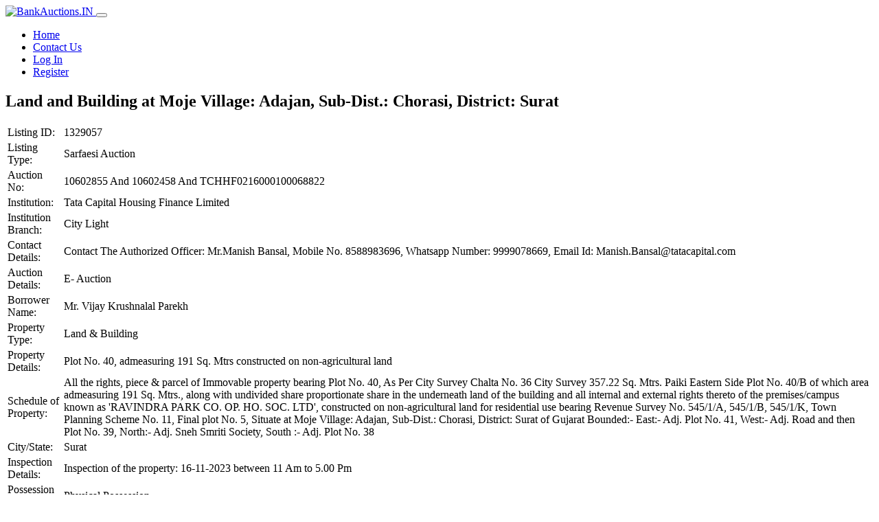

--- FILE ---
content_type: text/html; charset=UTF-8
request_url: https://bankauctions.in/auction/land-and-building-at-moje-village-adajan-sub-dist-chorasi-district-surat/
body_size: 5883
content:
<!doctype html>
<html lang="en-US">
<head>
	<meta charset="UTF-8">
	<meta name="viewport" content="width=device-width, initial-scale=1, shrink-to-fit=no">
	<link rel="icon" href="https://assets.bankauctions.in/wp-content/themes/e-auction-theme-v3/images/favicon.ico" type="image/x-icon">
	<title>Land and Building at  Moje Village: Adajan, Sub-Dist.: Chorasi, District: Surat &#8211; BankAuctions.in</title>
<meta name='robots' content='max-image-preview:large' />
	<style>img:is([sizes="auto" i], [sizes^="auto," i]) { contain-intrinsic-size: 3000px 1500px }</style>
	<link href='https://fonts.gstatic.com' crossorigin rel='preconnect' />
<style id='classic-theme-styles-inline-css' type='text/css'>
/*! This file is auto-generated */
.wp-block-button__link{color:#fff;background-color:#32373c;border-radius:9999px;box-shadow:none;text-decoration:none;padding:calc(.667em + 2px) calc(1.333em + 2px);font-size:1.125em}.wp-block-file__button{background:#32373c;color:#fff;text-decoration:none}
</style>
<style id='global-styles-inline-css' type='text/css'>
:root{--wp--preset--aspect-ratio--square: 1;--wp--preset--aspect-ratio--4-3: 4/3;--wp--preset--aspect-ratio--3-4: 3/4;--wp--preset--aspect-ratio--3-2: 3/2;--wp--preset--aspect-ratio--2-3: 2/3;--wp--preset--aspect-ratio--16-9: 16/9;--wp--preset--aspect-ratio--9-16: 9/16;--wp--preset--color--black: #000000;--wp--preset--color--cyan-bluish-gray: #abb8c3;--wp--preset--color--white: #ffffff;--wp--preset--color--pale-pink: #f78da7;--wp--preset--color--vivid-red: #cf2e2e;--wp--preset--color--luminous-vivid-orange: #ff6900;--wp--preset--color--luminous-vivid-amber: #fcb900;--wp--preset--color--light-green-cyan: #7bdcb5;--wp--preset--color--vivid-green-cyan: #00d084;--wp--preset--color--pale-cyan-blue: #8ed1fc;--wp--preset--color--vivid-cyan-blue: #0693e3;--wp--preset--color--vivid-purple: #9b51e0;--wp--preset--gradient--vivid-cyan-blue-to-vivid-purple: linear-gradient(135deg,rgba(6,147,227,1) 0%,rgb(155,81,224) 100%);--wp--preset--gradient--light-green-cyan-to-vivid-green-cyan: linear-gradient(135deg,rgb(122,220,180) 0%,rgb(0,208,130) 100%);--wp--preset--gradient--luminous-vivid-amber-to-luminous-vivid-orange: linear-gradient(135deg,rgba(252,185,0,1) 0%,rgba(255,105,0,1) 100%);--wp--preset--gradient--luminous-vivid-orange-to-vivid-red: linear-gradient(135deg,rgba(255,105,0,1) 0%,rgb(207,46,46) 100%);--wp--preset--gradient--very-light-gray-to-cyan-bluish-gray: linear-gradient(135deg,rgb(238,238,238) 0%,rgb(169,184,195) 100%);--wp--preset--gradient--cool-to-warm-spectrum: linear-gradient(135deg,rgb(74,234,220) 0%,rgb(151,120,209) 20%,rgb(207,42,186) 40%,rgb(238,44,130) 60%,rgb(251,105,98) 80%,rgb(254,248,76) 100%);--wp--preset--gradient--blush-light-purple: linear-gradient(135deg,rgb(255,206,236) 0%,rgb(152,150,240) 100%);--wp--preset--gradient--blush-bordeaux: linear-gradient(135deg,rgb(254,205,165) 0%,rgb(254,45,45) 50%,rgb(107,0,62) 100%);--wp--preset--gradient--luminous-dusk: linear-gradient(135deg,rgb(255,203,112) 0%,rgb(199,81,192) 50%,rgb(65,88,208) 100%);--wp--preset--gradient--pale-ocean: linear-gradient(135deg,rgb(255,245,203) 0%,rgb(182,227,212) 50%,rgb(51,167,181) 100%);--wp--preset--gradient--electric-grass: linear-gradient(135deg,rgb(202,248,128) 0%,rgb(113,206,126) 100%);--wp--preset--gradient--midnight: linear-gradient(135deg,rgb(2,3,129) 0%,rgb(40,116,252) 100%);--wp--preset--font-size--small: 13px;--wp--preset--font-size--medium: 20px;--wp--preset--font-size--large: 36px;--wp--preset--font-size--x-large: 42px;--wp--preset--spacing--20: 0.44rem;--wp--preset--spacing--30: 0.67rem;--wp--preset--spacing--40: 1rem;--wp--preset--spacing--50: 1.5rem;--wp--preset--spacing--60: 2.25rem;--wp--preset--spacing--70: 3.38rem;--wp--preset--spacing--80: 5.06rem;--wp--preset--shadow--natural: 6px 6px 9px rgba(0, 0, 0, 0.2);--wp--preset--shadow--deep: 12px 12px 50px rgba(0, 0, 0, 0.4);--wp--preset--shadow--sharp: 6px 6px 0px rgba(0, 0, 0, 0.2);--wp--preset--shadow--outlined: 6px 6px 0px -3px rgba(255, 255, 255, 1), 6px 6px rgba(0, 0, 0, 1);--wp--preset--shadow--crisp: 6px 6px 0px rgba(0, 0, 0, 1);}:where(.is-layout-flex){gap: 0.5em;}:where(.is-layout-grid){gap: 0.5em;}body .is-layout-flex{display: flex;}.is-layout-flex{flex-wrap: wrap;align-items: center;}.is-layout-flex > :is(*, div){margin: 0;}body .is-layout-grid{display: grid;}.is-layout-grid > :is(*, div){margin: 0;}:where(.wp-block-columns.is-layout-flex){gap: 2em;}:where(.wp-block-columns.is-layout-grid){gap: 2em;}:where(.wp-block-post-template.is-layout-flex){gap: 1.25em;}:where(.wp-block-post-template.is-layout-grid){gap: 1.25em;}.has-black-color{color: var(--wp--preset--color--black) !important;}.has-cyan-bluish-gray-color{color: var(--wp--preset--color--cyan-bluish-gray) !important;}.has-white-color{color: var(--wp--preset--color--white) !important;}.has-pale-pink-color{color: var(--wp--preset--color--pale-pink) !important;}.has-vivid-red-color{color: var(--wp--preset--color--vivid-red) !important;}.has-luminous-vivid-orange-color{color: var(--wp--preset--color--luminous-vivid-orange) !important;}.has-luminous-vivid-amber-color{color: var(--wp--preset--color--luminous-vivid-amber) !important;}.has-light-green-cyan-color{color: var(--wp--preset--color--light-green-cyan) !important;}.has-vivid-green-cyan-color{color: var(--wp--preset--color--vivid-green-cyan) !important;}.has-pale-cyan-blue-color{color: var(--wp--preset--color--pale-cyan-blue) !important;}.has-vivid-cyan-blue-color{color: var(--wp--preset--color--vivid-cyan-blue) !important;}.has-vivid-purple-color{color: var(--wp--preset--color--vivid-purple) !important;}.has-black-background-color{background-color: var(--wp--preset--color--black) !important;}.has-cyan-bluish-gray-background-color{background-color: var(--wp--preset--color--cyan-bluish-gray) !important;}.has-white-background-color{background-color: var(--wp--preset--color--white) !important;}.has-pale-pink-background-color{background-color: var(--wp--preset--color--pale-pink) !important;}.has-vivid-red-background-color{background-color: var(--wp--preset--color--vivid-red) !important;}.has-luminous-vivid-orange-background-color{background-color: var(--wp--preset--color--luminous-vivid-orange) !important;}.has-luminous-vivid-amber-background-color{background-color: var(--wp--preset--color--luminous-vivid-amber) !important;}.has-light-green-cyan-background-color{background-color: var(--wp--preset--color--light-green-cyan) !important;}.has-vivid-green-cyan-background-color{background-color: var(--wp--preset--color--vivid-green-cyan) !important;}.has-pale-cyan-blue-background-color{background-color: var(--wp--preset--color--pale-cyan-blue) !important;}.has-vivid-cyan-blue-background-color{background-color: var(--wp--preset--color--vivid-cyan-blue) !important;}.has-vivid-purple-background-color{background-color: var(--wp--preset--color--vivid-purple) !important;}.has-black-border-color{border-color: var(--wp--preset--color--black) !important;}.has-cyan-bluish-gray-border-color{border-color: var(--wp--preset--color--cyan-bluish-gray) !important;}.has-white-border-color{border-color: var(--wp--preset--color--white) !important;}.has-pale-pink-border-color{border-color: var(--wp--preset--color--pale-pink) !important;}.has-vivid-red-border-color{border-color: var(--wp--preset--color--vivid-red) !important;}.has-luminous-vivid-orange-border-color{border-color: var(--wp--preset--color--luminous-vivid-orange) !important;}.has-luminous-vivid-amber-border-color{border-color: var(--wp--preset--color--luminous-vivid-amber) !important;}.has-light-green-cyan-border-color{border-color: var(--wp--preset--color--light-green-cyan) !important;}.has-vivid-green-cyan-border-color{border-color: var(--wp--preset--color--vivid-green-cyan) !important;}.has-pale-cyan-blue-border-color{border-color: var(--wp--preset--color--pale-cyan-blue) !important;}.has-vivid-cyan-blue-border-color{border-color: var(--wp--preset--color--vivid-cyan-blue) !important;}.has-vivid-purple-border-color{border-color: var(--wp--preset--color--vivid-purple) !important;}.has-vivid-cyan-blue-to-vivid-purple-gradient-background{background: var(--wp--preset--gradient--vivid-cyan-blue-to-vivid-purple) !important;}.has-light-green-cyan-to-vivid-green-cyan-gradient-background{background: var(--wp--preset--gradient--light-green-cyan-to-vivid-green-cyan) !important;}.has-luminous-vivid-amber-to-luminous-vivid-orange-gradient-background{background: var(--wp--preset--gradient--luminous-vivid-amber-to-luminous-vivid-orange) !important;}.has-luminous-vivid-orange-to-vivid-red-gradient-background{background: var(--wp--preset--gradient--luminous-vivid-orange-to-vivid-red) !important;}.has-very-light-gray-to-cyan-bluish-gray-gradient-background{background: var(--wp--preset--gradient--very-light-gray-to-cyan-bluish-gray) !important;}.has-cool-to-warm-spectrum-gradient-background{background: var(--wp--preset--gradient--cool-to-warm-spectrum) !important;}.has-blush-light-purple-gradient-background{background: var(--wp--preset--gradient--blush-light-purple) !important;}.has-blush-bordeaux-gradient-background{background: var(--wp--preset--gradient--blush-bordeaux) !important;}.has-luminous-dusk-gradient-background{background: var(--wp--preset--gradient--luminous-dusk) !important;}.has-pale-ocean-gradient-background{background: var(--wp--preset--gradient--pale-ocean) !important;}.has-electric-grass-gradient-background{background: var(--wp--preset--gradient--electric-grass) !important;}.has-midnight-gradient-background{background: var(--wp--preset--gradient--midnight) !important;}.has-small-font-size{font-size: var(--wp--preset--font-size--small) !important;}.has-medium-font-size{font-size: var(--wp--preset--font-size--medium) !important;}.has-large-font-size{font-size: var(--wp--preset--font-size--large) !important;}.has-x-large-font-size{font-size: var(--wp--preset--font-size--x-large) !important;}
:where(.wp-block-post-template.is-layout-flex){gap: 1.25em;}:where(.wp-block-post-template.is-layout-grid){gap: 1.25em;}
:where(.wp-block-columns.is-layout-flex){gap: 2em;}:where(.wp-block-columns.is-layout-grid){gap: 2em;}
:root :where(.wp-block-pullquote){font-size: 1.5em;line-height: 1.6;}
</style>
<link rel='stylesheet' id='theme-my-login-css' href='https://assets.bankauctions.in/wp-content/plugins/theme-my-login/assets/styles/theme-my-login.min.css?ver=7.1.14' type='text/css' media='all' />
<link rel='stylesheet' id='purpose-css' href='https://assets.bankauctions.in/wp-content/themes/e-auction-theme-v3/css/purpose.css?ver=3.8.1' type='text/css' media='all' />
<link rel='stylesheet' id='e-auction-theme-v3-style-css' href='https://assets.bankauctions.in/wp-content/themes/e-auction-theme-v3/style.css?ver=3.8.1' type='text/css' media='all' />
<link rel='stylesheet' id='font-awesome-css' href='https://assets.bankauctions.in/wp-content/themes/e-auction-theme-v3/css/lib/all.css?ver=3.8.1' type='text/css' media='all' />
<link rel='stylesheet' id='dataTables-css' href='https://assets.bankauctions.in/wp-content/themes/e-auction-theme-v3/css/lib/dataTables.css?ver=3.8.1' type='text/css' media='all' />
<script type="text/javascript" src="https://assets.bankauctions.in/wp-content/plugins/wp-sentry-integration/public/wp-sentry-browser.min.js?ver=8.8.0" id="wp-sentry-browser-bundle-js"></script>
<script type="text/javascript" id="wp-sentry-browser-js-extra">
/* <![CDATA[ */
var wp_sentry = {"environment":"production","release":"3.8.1","context":{"tags":{"wordpress":"6.8.3","language":"en-US"}},"dsn":"https:\/\/5624631f393fd5d4c1bf151bc3483007@o175643.ingest.sentry.io\/1260990"};
/* ]]> */
</script>
<script type="text/javascript" src="https://assets.bankauctions.in/wp-content/plugins/wp-sentry-integration/public/wp-sentry-init.js?ver=8.8.0" id="wp-sentry-browser-js"></script>
<link rel="canonical" href="https://bankauctions.in/auction/land-and-building-at-moje-village-adajan-sub-dist-chorasi-district-surat/" />

    <!-- Google Tag Manager -->
    <script>(function(w,d,s,l,i){w[l]=w[l]||[];w[l].push({'gtm.start':
    new Date().getTime(),event:'gtm.js'});var f=d.getElementsByTagName(s)[0],
    j=d.createElement(s),dl=l!='dataLayer'?'&l='+l:'';j.async=true;j.src=
    'https://www.googletagmanager.com/gtm.js?id='+i+dl;f.parentNode.insertBefore(j,f);
    })(window,document,'script','dataLayer','GTM-WVKNXZ2');</script>
    <!-- End Google Tag Manager -->

</head>

<body class="wp-singular v3_auction-template-default single single-v3_auction postid-273546 wp-theme-e-auction-theme-v3">

    <!-- Google Tag Manager (noscript) -->
    <noscript><iframe src="https://www.googletagmanager.com/ns.html?id=GTM-WVKNXZ2"
    height="0" width="0" style="display:none;visibility:hidden"></iframe></noscript>
    <!-- End Google Tag Manager (noscript) -->

<div id="page" class="site">

	<header id="header" class="header-main">

		<nav id="site-navigation" class="navbar navbar-main navbar-expand-lg navbar-dark bg-success border-bottom">

			<div class="container px-lg-0">

			<a class="navbar-brand mr-lg-5" href="https://bankauctions.in">
          		<img alt="BankAuctions.IN" src="https://assets.bankauctions.in/wp-content/themes/e-auction-theme-v3/images/logo.png" height="50" id="navbar-logo" style="height: 50px;">
        	</a>

			<button class="navbar-toggler pr-0" type="button" data-toggle="collapse" data-target="#navbar-main-collapse" aria-controls="navbar-main-collapse" aria-expanded="false" aria-label="Toggle navigation">
          		<span class="navbar-toggler-icon"></span>
        	</button>

			<div class="navbar-collapse collapse" id="navbar-main-collapse">

				<ul id="primary-menu" class="navbar-nav align-items-lg-center ml-lg-auto"><li id="menu-item-331" class="menu-item menu-item-type-custom menu-item-object-custom menu-item-home menu-item-331 nav-item"><a class="nav-link"href="https://bankauctions.in/">Home</a></li>
<li id="menu-item-158310" class="menu-item menu-item-type-post_type menu-item-object-page menu-item-158310 nav-item"><a class="nav-link"href="https://bankauctions.in/support/">Contact Us</a></li>
<li id="menu-item-158307" class="menu-item menu-item-type-tml_action menu-item-object-login menu-item-158307 nav-item"><a class="nav-link"href="https://bankauctions.in/login/">Log In</a></li>
<li id="menu-item-158309" class="menu-item menu-item-type-tml_action menu-item-object-register menu-item-158309 nav-item"><a class="nav-link"href="https://bankauctions.in/register/">Register</a></li>
</ul>
			</div>

			</div>
		</nav><!-- #site-navigation -->
	</header>

	<div id="content" class="site-content main-content">

<section class="slice">
	<div class="content-area container" id="primary">
		<div class="row row-grid">

			<div class="col-lg-9 order-lg-2">
				<main id="main" class="site-main">

					
                    <article id="post-273546" class="post-273546 v3_auction type-v3_auction status-publish hentry">
                    	<header class="entry-header">
                    		<h2 class="entry-title">Land and Building at  Moje Village: Adajan, Sub-Dist.: Chorasi, District: Surat</h2>                    	</header><!-- .entry-header -->


                    
<div class="entry-content">

	
	<table class="table v3_notice table-bordered table-hover">
		<tbody>

			<tr><td>Listing ID:</td><td>1329057</td></tr><tr><td>Listing Type:</td><td>Sarfaesi Auction</td></tr><tr><td>Auction No:</td><td>10602855 And 10602458 And  TCHHF0216000100068822</td></tr><tr><td>Institution:</td><td>Tata Capital Housing Finance Limited</td></tr><tr><td>Institution Branch:</td><td>City Light</td></tr><tr><td>Contact Details:</td><td>Contact The Authorized Officer: Mr.Manish Bansal, Mobile No. 8588983696, Whatsapp Number: 9999078669, Email Id: Manish.Bansal@tatacapital.com</td></tr><tr><td>Auction Details:</td><td>E- Auction</td></tr><tr><td>Borrower Name:</td><td>Mr. Vijay Krushnalal Parekh </td></tr><tr><td>Property Type:</td><td>Land &amp; Building</td></tr><tr><td>Property Details:</td><td>Plot No. 40, admeasuring 191 Sq. Mtrs constructed on non-agricultural land </td></tr><tr><td>Schedule of Property:</td><td>All the rights, piece &amp; parcel of Immovable property bearing Plot No. 40, As Per City Survey Chalta No. 36 City Survey 357.22 Sq. Mtrs. Paiki Eastern Side Plot No. 40/B of which area admeasuring 191 Sq. Mtrs., along with undivided share proportionate share in the underneath land of the building and all internal and external rights thereto of the premises/campus known as 'RAVINDRA PARK CO. OP. HO. SOC. LTD', constructed on non-agricultural land for residential use bearing Revenue Survey No. 545/1/A, 545/1/B, 545/1/K, Town Planning Scheme No. 11, Final plot No. 5, Situate at Moje Village: Adajan, Sub-Dist.: Chorasi, District: Surat of Gujarat Bounded:- East:- Adj. Plot No. 41, West:- Adj. Road and then Plot No. 39, North:- Adj. Sneh Smriti Society, South :- Adj. Plot No. 38 </td></tr><tr><td>City/State:</td><td>Surat</td></tr><tr><td>Inspection Details:</td><td>Inspection of the property: 16-11-2023 between 11 Am to 5.00 Pm</td></tr><tr><td>Possession Status:</td><td>Physical Possession</td></tr><tr><td>Reserve Price:</td><td><span class="money">17500000</span></td></tr><tr><td>EMD:</td><td><span class="money">1750000</span></td></tr><tr><td>Minimum Increment:</td><td><span class="money">10000</span></td></tr><tr><td>DSC Required:</td><td>No</td></tr><tr><td>Accept Reserve Price value as First Bid:</td><td>No</td></tr><tr><td>Start Date and Time of Auction:</td><td>24-11-2023 2:00 pm</td></tr><tr><td>End Date and Time of Auction:</td><td>24-11-2023 3:00 pm</td></tr><tr><td>Time Extensions:</td><td>If bid is placed in the last 10 minutes of auction, The auction end time will increase by 10 minutes.</td></tr><tr><td>Application Submission Deadline:</td><td>23-11-2023 5:00 pm</td></tr><tr><td>Download Vernacular Sale Notice:</td><td><a href="https://attachments.bankauctions.in/2023/11/Vernacular-1_merged-40.pdf" class="btn btn-primary btn-sm btn-icon" target="_blank"> <i class="fas fa-download"></i> Download Vernacular Sale Notice</a></td></tr><tr><td>Download English Sale Notice:</td><td><a href="https://attachments.bankauctions.in/2023/11/Business-Standrad-Ahmedabad-Epaper-40.pdf" class="btn btn-primary btn-sm btn-icon" target="_blank"> <i class="fas fa-download"></i> Download English Sale Notice</a></td></tr><tr><td>Download English Sale Notice:</td><td><a href="https://attachments.bankauctions.in/2023/11/Vimalkumar-Sale_compressed-14.pdf" class="btn btn-primary btn-sm btn-icon" target="_blank"> <i class="fas fa-download"></i> Download English Sale Notice</a></td></tr><tr><td>Download Bid Form:</td><td><a href="https://attachments.bankauctions.in/2023/11/TATA-CAPITAL-HOUSING-FINANCE-LIMITED-Bid-Form-156.pdf" class="btn btn-primary btn-sm btn-icon" target="_blank"> <i class="fas fa-download"></i> Download Bid Form</a></td></tr><tr><td>Submit Application:</td><td>Application deadline has passed</td></tr><tr><td>Go To E-Auction:</td><td><a href="https://bankauctions.in/auction/273546/1329057" class="btn btn-sm mb-2 btn-primary">View E-Auction</a></td></tr>		</tbody>
	</table>

	
</div>

	                    </article><!-- #post-273546 -->

					
				</main><!-- #main -->
			</div>

			<div class="col-lg-3 order-lg-1">
				<div>
              <div class="card">
              <div class="list-group list-group-sm list-group-flush"><a href="https://bankauctions.in/login" class="list-group-item list-group-item-action d-flex justify-content-between">
                        <div ><i class="fas fa-sign-in-alt mr-2"></i><span> Log In </span></div>
                        <div><i class="fas fa-angle-right"></i></div>
                        </a><a href="https://bankauctions.in/register" class="list-group-item list-group-item-action d-flex justify-content-between">
                        <div ><i class="fas fa-user-plus mr-2"></i><span> Register </span></div>
                        <div><i class="fas fa-angle-right"></i></div>
                        </a><a href="https://bankauctions.in/lostpassword" class="list-group-item list-group-item-action d-flex justify-content-between">
                        <div ><i class="fas fa-question mr-2"></i><span> Lost Password </span></div>
                        <div><i class="fas fa-angle-right"></i></div>
                        </a><a href="https://bankauctions.in/support" class="list-group-item list-group-item-action d-flex justify-content-between">
                        <div ><i class="fas fa-hands-helping mr-2"></i><span> Support </span></div>
                        <div><i class="fas fa-angle-right"></i></div>
                        </a></div></div></div>			</div>

		</div>
	</div>
</section><!-- #primary -->


</div><!-- #content -->

</div><!-- #page -->

<footer id="footer-main" class="footer p-0 footer-dark bg-success-dark">
	<div class="container">
		<div class="py-4">
			<div class="row align-items-md-center">
				<div class="col-md-4 mb-4 mb-md-0">
					<div class="d-flex align-items-center">
						<p class="text-sm mb-0">&copy; 4Closure. 2019-2025. All rights reserved.</p>
					</div>
				</div>
				<div class="col-sm-6 col-md-8 mb-8 mb-sm-0">

					<ul id="footer-menu" class="nav justify-content-center justify-content-md-end mt-3 mt-md-0"><li id="menu-item-158686" class="menu-item menu-item-type-post_type menu-item-object-page menu-item-home menu-item-158686 nav-item"><a class="nav-link"href="https://bankauctions.in/">Home</a></li>
<li id="menu-item-158687" class="menu-item menu-item-type-post_type menu-item-object-page menu-item-158687 nav-item"><a class="nav-link"href="https://bankauctions.in/download-files/">Downloads</a></li>
<li id="menu-item-158688" class="menu-item menu-item-type-post_type menu-item-object-page menu-item-158688 nav-item"><a class="nav-link"href="https://bankauctions.in/about-us/">About Us</a></li>
<li id="menu-item-158306" class="menu-item menu-item-type-post_type menu-item-object-page menu-item-158306 nav-item"><a class="nav-link"href="https://bankauctions.in/support/">Contact Us</a></li>
<li id="menu-item-630" class="menu-item menu-item-type-post_type menu-item-object-page menu-item-630 nav-item"><a class="nav-link"href="https://bankauctions.in/terms-of-use/">Terms of Use</a></li>
<li id="menu-item-629" class="menu-item menu-item-type-post_type menu-item-object-page menu-item-privacy-policy menu-item-629 nav-item"><a class="nav-link"rel="privacy-policy" href="https://bankauctions.in/privacy-policy/">Privacy Policy</a></li>
</ul>
				</div>
			</div>
		</div>
	</div>
</footer>

<script type="speculationrules">
{"prefetch":[{"source":"document","where":{"and":[{"href_matches":"\/*"},{"not":{"href_matches":["\/wp-*.php","\/wp-admin\/*","\/wp-content\/uploads\/*","\/wp-content\/*","\/wp-content\/plugins\/*","\/wp-content\/themes\/e-auction-theme-v3\/*","\/*\\?(.+)"]}},{"not":{"selector_matches":"a[rel~=\"nofollow\"]"}},{"not":{"selector_matches":".no-prefetch, .no-prefetch a"}}]},"eagerness":"conservative"}]}
</script>
<script type="text/javascript" src="https://assets.bankauctions.in/wp-content/themes/e-auction-theme-v3/js/purpose.core.js?ver=3.8.1" id="jquery-js"></script>
<script type="text/javascript" id="theme-my-login-js-extra">
/* <![CDATA[ */
var themeMyLogin = {"action":"","errors":[]};
/* ]]> */
</script>
<script type="text/javascript" src="https://assets.bankauctions.in/wp-content/plugins/theme-my-login/assets/scripts/theme-my-login.min.js?ver=7.1.14" id="theme-my-login-js"></script>
<script type="text/javascript" src="https://assets.bankauctions.in/wp-content/themes/e-auction-theme-v3/js/purpose.js?ver=3.8.1" id="purpose-js"></script>
<script type="text/javascript" src="https://assets.bankauctions.in/wp-content/themes/e-auction-theme-v3/js/lib/sweetalert2.all.min.js?ver=3.8.1" id="sweetalert2-js"></script>
<script type="text/javascript" src="https://assets.bankauctions.in/wp-content/themes/e-auction-theme-v3/js/lib/dataTables.js?ver=3.8.1" id="dataTables-js"></script>
<script type="text/javascript" src="https://assets.bankauctions.in/wp-content/themes/e-auction-theme-v3/js/lib/moment.min.js?ver=3.8.1" id="momentjs-js"></script>
<script type="text/javascript" src="https://assets.bankauctions.in/wp-content/themes/e-auction-theme-v3/js/lib/pdfmake.min.js?ver=3.8.1" id="pdfmake-js"></script>
<script type="text/javascript" src="https://assets.bankauctions.in/wp-content/themes/e-auction-theme-v3/js/lib/vfs_fonts.js?ver=3.8.1" id="pdfmake-font-js"></script>
<script type="text/javascript" id="e-auction-theme-v3-form-js-extra">
/* <![CDATA[ */
var v3eauc = {"home":"https:\/\/bankauctions.in","root":"https:\/\/bankauctions.in\/wp-json\/","nonce":"85bd34f4d4"};
/* ]]> */
</script>
<script type="text/javascript" src="https://assets.bankauctions.in/wp-content/themes/e-auction-theme-v3/js/form.js?ver=3.8.1" id="e-auction-theme-v3-form-js"></script>

</body>
</html>
